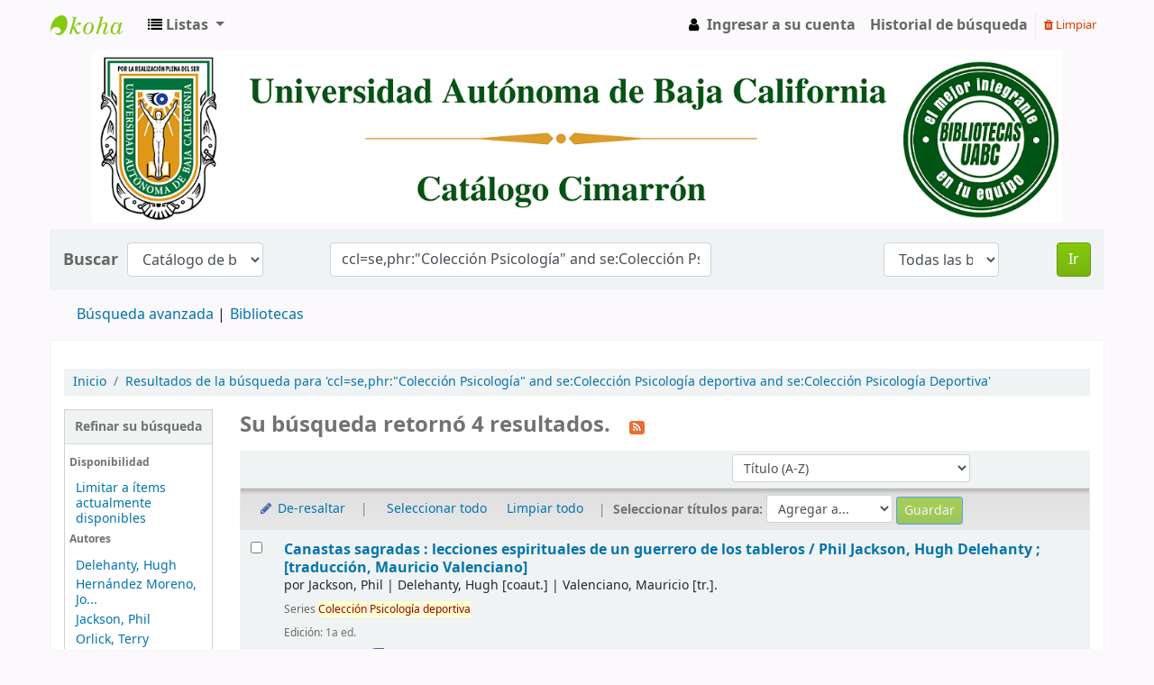

--- FILE ---
content_type: text/html; charset=UTF-8
request_url: https://catalogocimarron.uabc.mx/cgi-bin/koha/opac-search.pl?q=ccl=se%2Cphr%3A%22Colecci%C3%B3n%20Psicolog%C3%ADa%22%20and%20se%3AColecci%C3%B3n%20Psicolog%C3%ADa%20deportiva%20and%20se%3AColecci%C3%B3n%20Psicolog%C3%ADa%20Deportiva&sort_by=title_az&count=20&limit=itype:LIBRO
body_size: 11249
content:









 
 


<!DOCTYPE html>
<!-- TEMPLATE FILE: opac-results.tt -->





<html lang="es-ES" class="no-js">
<head>

<title>

 
 Results of search for 'ccl=se,phr:&quot;Colección Psicología&quot; and se:Colección Psicología deportiva and se:Colección Psicología Deportiva'
 

&rsaquo;
Koha online catalog
</title>


<meta http-equiv="Content-Type" content="text/html; charset=utf-8" />
<meta name="generator" content="Koha 21.0505003" /> <!-- leave this for stats -->
<meta name="viewport" content="width=device-width, initial-scale=1" />

<link rel="shortcut icon" href="/opac-tmpl/bootstrap/images/favicon.ico" type="image/x-icon" />

 <link rel="stylesheet" type="text/css" href="/opac-tmpl/bootstrap/lib/jquery/jquery-ui-1.12.1.min_21.0505003.css">


 
 
 


 <link rel="stylesheet" href="/opac-tmpl/bootstrap/css/opac_21.0505003.css" type="text/css">




 <link rel="stylesheet" type="text/css" media="print" href="/opac-tmpl/bootstrap/css/print_21.0505003.css">


 <style>.no-image { display: none; }

.form-control, .table_controls .dataTables_filter input {
    width: 70%;

}</style>




<script>
    var Koha = {};
    function _(s) { return s } // dummy function for gettext
</script>

 <script src="/opac-tmpl/bootstrap/es-ES/js/locale_data_21.0505003.js"></script>

<script src="/opac-tmpl/bootstrap/js/Gettext_21.0505003.js"></script>
<script src="/opac-tmpl/bootstrap/js/i18n_21.0505003.js"></script>

<script src="/opac-tmpl/bootstrap/lib/modernizr.min_21.0505003.js"></script>
<link href="/opac-tmpl/bootstrap/lib/font-awesome/css/font-awesome.min_21.0505003.css" type="text/css" rel="stylesheet">







<link href="/cgi-bin/koha/opac-search.pl?q=ccl=se%2Cphr%3A%22Colecci%C3%B3n%20Psicolog%C3%ADa%22%20and%20se%3AColecci%C3%B3n%20Psicolog%C3%ADa%20deportiva%20and%20se%3AColecci%C3%B3n%20Psicolog%C3%ADa%20Deportiva%20and%20itype%3ALIBRO&count=50&sort_by=acqdate_dsc&format=rss" rel="alternate" title=" Buscar en fuente RSS" type="application/rss+xml" />
</head>





 


 




 

<body ID="results" class="branch-default scrollto" >















<button id="scrolltocontent">Saltar al contenido principal</button>
<div id="wrapper">
 <div id="header-region" class="noprint">
 <nav class="navbar navbar-expand">
 <div id="logo">
 <a class="navbar-brand" href="/cgi-bin/koha/opac-main.pl">
  Catálogo en línea  </a>
 </div>
 
 <ul id="cart-list-nav" class="navbar-nav">
 
 <li class="divider-vertical"></li>
 
 <li class="nav-item dropdown">
 <a aria-expanded="false" aria-haspopup="true" class="nav-link dropdown-toggle" data-toggle="dropdown" href="#" id="listsmenu" role="button" title="Mostrar listas"><i class="fa fa-list fa-icon-black" aria-hidden="true"></i> <span class="listslabel">Listas</span>
 </a>
 <div aria-labelledby="listsmenu" role="menu" class="dropdown-menu">
 
 <a class="dropdown-item" href="/cgi-bin/koha/opac-shelves.pl?op=list&amp;category=2" tabindex="-1" role="menuitem"><strong>Listas públicas</strong></a>
 
 
 <a class="dropdown-item" href="/cgi-bin/koha/opac-shelves.pl?op=view&amp;shelfnumber=3096&amp;sortfield=itemcallnumber" tabindex="-1" role="menuitem">Tijuana: Revisión</a>
 
 
 
 <a class="dropdown-item" href="/cgi-bin/koha/opac-shelves.pl?op=view&amp;shelfnumber=3852&amp;sortfield=title" tabindex="-1" role="menuitem">COMPRAS TIJUANA</a>
 
 
 
 <a class="dropdown-item" href="/cgi-bin/koha/opac-shelves.pl?op=view&amp;shelfnumber=3851&amp;sortfield=title" tabindex="-1" role="menuitem">English learning</a>
 
 
 
 <a class="dropdown-item" href="/cgi-bin/koha/opac-shelves.pl?op=view&amp;shelfnumber=1313&amp;sortfield=title" tabindex="-1" role="menuitem">psi.</a>
 
 
 
 <a class="dropdown-item" href="/cgi-bin/koha/opac-shelves.pl?op=view&amp;shelfnumber=3848&amp;sortfield=title" tabindex="-1" role="menuitem">educación en medicina</a>
 
 
 
 <a class="dropdown-item" href="/cgi-bin/koha/opac-shelves.pl?op=view&amp;shelfnumber=3844&amp;sortfield=title" tabindex="-1" role="menuitem">CAPPAPF 2025/2 - EJB</a>
 
 
 
 <a class="dropdown-item" href="/cgi-bin/koha/opac-shelves.pl?op=view&amp;shelfnumber=3843&amp;sortfield=title" tabindex="-1" role="menuitem">Teoría y Metodología del Entrenamiento Deportivo</a>
 
 
 
 <a class="dropdown-item" href="/cgi-bin/koha/opac-shelves.pl?op=view&amp;shelfnumber=3840&amp;sortfield=title" tabindex="-1" role="menuitem">TMA 2025/2 DAOV (2)</a>
 
 
 
 <a class="dropdown-item" href="/cgi-bin/koha/opac-shelves.pl?op=view&amp;shelfnumber=3839&amp;sortfield=title" tabindex="-1" role="menuitem">CAPPAPM 2025/2</a>
 
 
 
 <a class="dropdown-item" href="/cgi-bin/koha/opac-shelves.pl?op=view&amp;shelfnumber=3836&amp;sortfield=title" tabindex="-1" role="menuitem">La sangre llama. Familia, parentesco, lazos familiares emocionales</a>
 
 
 
 <a class="dropdown-item listmenulink" href="/cgi-bin/koha/opac-shelves.pl?op=list&amp;category=2" tabindex="-1" role="menuitem">View all</a>
 
 
 
 <div class="dropdown-divider"></div>
 
 
 <a class="dropdown-item" href="/cgi-bin/koha/opac-shelves.pl?op=list&amp;category=1" tabindex="-1" role="menuitem"><strong>Sus listas</strong></a>
 
 <a class="dropdown-item" href="/cgi-bin/koha/opac-shelves.pl?op=add_form" tabindex="-1" role="menuitem">Ingrese para crear sus propias listas</a>
 
 
 </div> <!-- / .dropdown-menu -->
 </li> <!-- / .nav-item.dropdown -->
 
 </ul> <!-- / .navbar-nav -->

 
 
 <ul id="members" class="navbar-nav">
 <li class="nav-item dropdown">
 
 
 
 <a href="/cgi-bin/koha/opac-user.pl" class="nav-link login-link loginModal-trigger"><i class="fa fa-user fa-icon-black fa-fw" aria-hidden="true"></i> <span class="userlabel">Ingresar a su cuenta</span></a>
 
 
 

 
 </li>
 
 
 <li class="nav-item search_history">
 <a class="nav-link login-link" href="/cgi-bin/koha/opac-search-history.pl" title="Ver su historial de búsqueda">Historial de búsqueda</a>
 </li>
 <li class="divider-vertical"></li>
 <li class="nav-item">
 <a class="nav-link logout clearsh" href="/cgi-bin/koha/opac-search-history.pl?action=delete" title="Eliminar historial de búsqueda"><i class="fa fa-trash" aria-hidden="true"></i> Limpiar</a>
 </li>
 
 
 </ul>
 
 </nav> <!-- /navbar -->

 
 <div class="container-fluid">
 <div class="row">
 <div class="col">
 
 
 <div id="opacheader">
 
 <div class="opacheader_es-ES_item">
 
 <div class="opacheader_es-ES_body"><center><img src="https://catalogocimarron.uabc.mx/opac-tmpl/bootstrap/images/logo.opac.png" style="max-width: 100%;" width="1076" height="191" /></center></div>
 </div>
 
 </div>
 

 </div>
 </div>
 </div>
 

 </div> <!-- / header-region -->

 
 <div class="container-fluid">
 
 <div class="row">
 <div class="col">
 <div id="opac-main-search" class="mastheadsearch">
 
 <form name="searchform" method="get" action="/cgi-bin/koha/opac-search.pl" id="searchform">
 <div class="form-row align-items-center">
 <div class="col-sm-auto order-1 order-sm-1">
 <label for="masthead_search"> Buscar  </label>
 </div>
 <div class="col-sm-auto order-2 order-sm-2">
 <select name="idx" id="masthead_search" class="form-control">
 
 <option value="">Catálogo de biblioteca</option>
 
 
 <option value="ti">Título</option>
 
 
 <option value="au">Autor</option>
 
 
 <option value="su">Tema</option>
 
 
 <option value="nb">ISBN</option>
 
 
 <option value="ns">ISSN</option>
 
 
 <option value="se">Series</option>
 
 
 
 <option value="callnum">Signatura</option>
 
 
 </select>
 </div> <!-- /.col-sm-auto -->

 <div class="col order-4 order-sm-3">
 
 <input class="transl1 form-control" id="translControl1" name="q" title="Escriba el término de búsqueda" type="text" value="ccl=se,phr:&quot;Colección Psicología&quot; and se:Colección Psicología deportiva and se:Colección Psicología Deportiva" /><span id="translControl"></span>
 
 </div> <!-- /.col -->

 
 <div class="col-sm col-md-3 col-lg-2 order-3 order-sm-4">
 <select name="branch_group_limit" id="select_library" class="form-control">
 <option value="">Todas las bibliotecas</option>

 

 
 
 <option value="branch:ENSENADA">Biblioteca Central Ensenada</option>
 
 
 
 <option value="branch:MEXICALI">Biblioteca Central Mexicali</option>
 
 
 
 <option value="branch:TIJUANA">Biblioteca Central Tijuana</option>
 
 
 
 <option value="branch:ELIBRARY">Biblioteca Electrónica</option>
 
 
 
 <option value="branch:CICMUSEO">Centro de Documentación y Archivos Digitales de IIC-Museo</option>
 
 
 
 <option value="branch:CUES">Centro Universitario de Estudios de la Salud</option>
 
 
 
 <option value="branch:CSALUDMXL">Ciencias de la Salud Mexicali</option>
 
 
 
 <option value="branch:CDMORELOS">Ciudad Morelos</option>
 
 
 
 <option value="branch:ARTES">Facultad de Artes Mexicali</option>
 
 
 
 <option value="branch:CONTABILID">Facultad de Ciencias Administrativas</option>
 
 
 
 <option value="branch:GVICTORIA">Facultad de Ciencias Administrativas, Sociales e Ingeniería (Guadalupe Victoria)</option>
 
 
 
 <option value="branch:HUMANAS">Facultad de Ciencias Humanas</option>
 
 
 
 <option value="branch:POLITICAS">Facultad de Ciencias Sociales y Políticas</option>
 
 
 
 <option value="branch:DERECHO">Facultad de Derecho Mexicali</option>
 
 
 
 <option value="branch:ENFERMERIA">Facultad de Enfermería</option>
 
 
 
 <option value="branch:IDIOMAS">Facultad de Idiomas Mexicali</option>
 
 
 
 <option value="branch:MEDICINA">Facultad de Medicina y Nutrición</option>
 
 
 
 <option value="branch:ODONTOLOGI">Facultad de Odontología</option>
 
 
 
 <option value="branch:PEDAGOGIA">Facultad de Pedagogía e Innovación Educativa</option>
 
 
 
 <option value="branch:AGRICOLAS">Instituto de Ciencias Agrícolas</option>
 
 
 
 <option value="branch:IIDE">Instituto de Investigación y Desarrollo Educativo</option>
 
 
 
 <option value="branch:VETERINARI">Instituto de Investigaciones en Ciencias Veterinarias</option>
 
 
 
 <option value="branch:HISTORICAS">Instituto de Investigaciones Históricas</option>
 
 
 
 <option value="branch:SOCIALES">Instituto de Investigaciones Sociales</option>
 
 
 
 <option value="branch:SANFELIPE">San Felipe</option>
 
 
 
 <option value="branch:SANQUINTIN">San Quintín</option>
 
 
 
 <option value="branch:TECATE">Tecate </option>
 
 
 
 <option value="branch:ROSARITO">Unidad Universitaria Rosarito</option>
 
 
 
 <option value="branch:VPALMAS">Valle de las Palmas</option>
 
 
 
 <option value="branch:VALLEDORAD">Valle Dorado</option>
 
 

 
 </select> <!-- /#select_library -->
 </div> <!-- /.col-sm-auto -->
 <div class="col-sm-auto order-5">
 <button type="submit" id="searchsubmit" class="btn btn-primary">Ir</button>
 </div>
 
 </div> <!-- /.form-row -->
 <input type="hidden" name="weight_search" value="1">
 </form>
 
 </div><!-- /#opac-main-search -->
 </div> <!-- /.col -->
 </div> <!-- /.row -->
 

 <div class="row">
 <ul class="nav" id="moresearches">
 <li class="nav-item">
 <a href="/cgi-bin/koha/opac-search.pl">Búsqueda avanzada</a>
 </li>
 
 
 
 
 
 
 
 
 
 
 
 <li class="nav-item">
 <a id="library_page" href="/cgi-bin/koha/opac-library.pl">
  Bibliotecas  </a>
 </li>
 
 </ul> <!-- /.nav#moresearches -->
 </div> <!-- /.row -->
 </div> <!-- /.container-fluid -->
 

 <!-- Login form hidden by default, used for modal window -->
 <div id="loginModal" class="modal" tabindex="-1" role="dialog" aria-labelledby="modalLoginLabel" aria-hidden="true">
 <div class="modal-dialog">
 <div class="modal-content">
 <div class="modal-header">
 <h2 class="modal-title" id="modalLoginLabel">Ingresar a su cuenta</h2>
 <button aria-label="Cerrar" class="closebtn" data-dismiss="modal" type="button">
 <span aria-hidden="true">&times;</span>
 </button>
 </div>
 <form action="/cgi-bin/koha/opac-user.pl" method="post" name="auth" id="modalAuth">
 <input type="hidden" name="has-search-query" id="has-search-query" value="" />
 <div class="modal-body">
 
 
 <input type="hidden" name="koha_login_context" value="opac" />
 <fieldset class="brief">
 <label for="muserid">Correo Electronico:</label><input type="text" id="muserid" name="userid" />@uabc.edu.mx 
 <label for="mpassword">Contraseña:</label><input type="password" id="mpassword" name="password" />
 
 <div id="nologininstructions-modal" class="nologininstructions">
 
 
 <div id="OpacLoginInstructions">
 
 <div class="OpacLoginInstructions_es-ES_item">
 
 <div class="OpacLoginInstructions_es-ES_body"><br><p align="justify">Para acceder a los servicios en linea de mi "Mi cuenta" a través del Catálogo Cimarrón, deberás contar con una cuenta de correo institucional UABC, así mismo deberás ser alumno vigente de un programa de licenciatura, posgrado o ex-alumno con credencial vigente de egresado.</p>
<a href="https://llave.uabc.edu.mx/recover/recoverusername">¿Olvidaste tu usuario?</a><br>
<a href="https://llave.uabc.edu.mx/recover/recoverpassword">¿Olvidaste tu contraseña?</a><br>
<a href="https://llave.uabc.edu.mx/help/form">¿Necesitas ayuda sobre el correo UABC?</a></div>
 </div>
 
 </div>
 

 </div>
 
 
 
 </fieldset>
 
 </div>
 
 <div class="modal-footer">
 <input class="btn btn-primary" type="submit" value="Ingresar" />
 </div>
 
 </form> <!-- /#auth -->
 </div> <!-- /.modal-content -->
 </div> <!-- /.modal-dialog -->
 </div> <!-- /#modalAuth -->


 <div class="main">
 <nav aria-label="miga">
 <ul class="breadcrumb">
 <li class="breadcrumb-item">
 <a href="/cgi-bin/koha/opac-main.pl">Inicio</a>
 </li>
 
 
 <li class="breadcrumb-item active" aria-current="page">
 
 <a href="#" title="Ha buscado  para 'se,phr:&quot;Colección Psicología&quot; and se:Colección Psicología deportiva and se:Colección Psicología Deportiva'">Resultados de la búsqueda para 'ccl=se,phr:&quot;Colección Psicología&quot; and se:Colección Psicología deportiva and se:Colección Psicología Deportiva'</a>
 
 </li>
 
 </ul>
 </nav>

 

 <div class="container-fluid">
 <div class="row">
 
 <div class="col-lg-2">
 <div id="facetcontainer">
 <!-- FACETS START -->
 



 <div id="search-facets">
 <h2><a href="#" class="menu-collapse-toggle">Refinar su búsqueda</a></h2>
 <ul class="menu-collapse">
 <li id="availability_facet"><h3 id="facet-availability">Disponibilidad</h3>
 <ul>
 <li>
 
 <a href="/cgi-bin/koha/opac-search.pl?q=ccl=se%2Cphr%3A%22Colecci%C3%B3n%20Psicolog%C3%ADa%22%20and%20se%3AColecci%C3%B3n%20Psicolog%C3%ADa%20deportiva%20and%20se%3AColecci%C3%B3n%20Psicolog%C3%ADa%20Deportiva%20and%20itype%3ALIBRO&amp;sort_by=title_az&amp;limit=available">Limitar a ítems actualmente disponibles</a>
 
 </li>
 </ul>
 
 </li>

 
 
 <li id="au_id">
 <h3 id="facet-authors">Autores</h3>
 
 
 
 
 
 
 
 
 
 
 
 
 <ul>
 
 
 
 
 
 
 
 
 
 
 
 <li>
 
 
 
 <span class="facet-label"><a href="/cgi-bin/koha/opac-search.pl?q=ccl=se%2Cphr%3A%22Colecci%C3%B3n%20Psicolog%C3%ADa%22%20and%20se%3AColecci%C3%B3n%20Psicolog%C3%ADa%20deportiva%20and%20se%3AColecci%C3%B3n%20Psicolog%C3%ADa%20Deportiva%20and%20itype%3ALIBRO&amp;sort_by=title_az&amp;count=20&limit=au:Delehanty,%20Hugh" title="Delehanty, Hugh">Delehanty, Hugh</a></span>
 
 
 </li>
 
 
 
 
 <li>
 
 
 
 <span class="facet-label"><a href="/cgi-bin/koha/opac-search.pl?q=ccl=se%2Cphr%3A%22Colecci%C3%B3n%20Psicolog%C3%ADa%22%20and%20se%3AColecci%C3%B3n%20Psicolog%C3%ADa%20deportiva%20and%20se%3AColecci%C3%B3n%20Psicolog%C3%ADa%20Deportiva%20and%20itype%3ALIBRO&amp;sort_by=title_az&amp;count=20&limit=au:Hern%C3%A1ndez%20Moreno,%20Jos%C3%A9" title="Hernández Moreno, José">Hernández Moreno, Jo...</a></span>
 
 
 </li>
 
 
 
 
 <li>
 
 
 
 <span class="facet-label"><a href="/cgi-bin/koha/opac-search.pl?q=ccl=se%2Cphr%3A%22Colecci%C3%B3n%20Psicolog%C3%ADa%22%20and%20se%3AColecci%C3%B3n%20Psicolog%C3%ADa%20deportiva%20and%20se%3AColecci%C3%B3n%20Psicolog%C3%ADa%20Deportiva%20and%20itype%3ALIBRO&amp;sort_by=title_az&amp;count=20&limit=au:Jackson,%20Phil" title="Jackson, Phil">Jackson, Phil</a></span>
 
 
 </li>
 
 
 
 
 <li>
 
 
 
 <span class="facet-label"><a href="/cgi-bin/koha/opac-search.pl?q=ccl=se%2Cphr%3A%22Colecci%C3%B3n%20Psicolog%C3%ADa%22%20and%20se%3AColecci%C3%B3n%20Psicolog%C3%ADa%20deportiva%20and%20se%3AColecci%C3%B3n%20Psicolog%C3%ADa%20Deportiva%20and%20itype%3ALIBRO&amp;sort_by=title_az&amp;count=20&limit=au:Orlick,%20Terry" title="Orlick, Terry">Orlick, Terry</a></span>
 
 
 </li>
 
 
 
 
 <li>
 
 
 
 <span class="facet-label"><a href="/cgi-bin/koha/opac-search.pl?q=ccl=se%2Cphr%3A%22Colecci%C3%B3n%20Psicolog%C3%ADa%22%20and%20se%3AColecci%C3%B3n%20Psicolog%C3%ADa%20deportiva%20and%20se%3AColecci%C3%B3n%20Psicolog%C3%ADa%20Deportiva%20and%20itype%3ALIBRO&amp;sort_by=title_az&amp;count=20&limit=au:Rodr%C3%ADguez%20Ribas,%20Juan%20Pedro" title="Rodríguez Ribas, Juan Pedro">Rodríguez Ribas, Jua...</a></span>
 
 
 </li>
 
 
 
 
 <li class="collapsible-facet" style="display:none">
 
 
 
 <span class="facet-label"><a href="/cgi-bin/koha/opac-search.pl?q=ccl=se%2Cphr%3A%22Colecci%C3%B3n%20Psicolog%C3%ADa%22%20and%20se%3AColecci%C3%B3n%20Psicolog%C3%ADa%20deportiva%20and%20se%3AColecci%C3%B3n%20Psicolog%C3%ADa%20Deportiva%20and%20itype%3ALIBRO&amp;sort_by=title_az&amp;count=20&limit=au:Valenciano,%20Mauricio" title="Valenciano, Mauricio">Valenciano, Mauricio</a></span>
 
 
 </li>
 
 
 <li class="moretoggle">
 <a href="#"><strong>Mostrar más</strong></a>
 </li>
 <li class="moretoggle" style="display:none">
 <a href="#"><strong>Mostrar menos</strong></a>
 </li>
 
 </ul>
 </li>
 
 
 
 <li id="ccode_id">
 
 
 
 
 
 
 <h3 id="facet-collections">Colecciones</h3>
 
 
 
 
 
 
 <ul>
 
 
 
 
 
 
 
 
 
 
 
 <li>
 
 
 
 <span class="facet-label"><a href="/cgi-bin/koha/opac-search.pl?q=ccl=se%2Cphr%3A%22Colecci%C3%B3n%20Psicolog%C3%ADa%22%20and%20se%3AColecci%C3%B3n%20Psicolog%C3%ADa%20deportiva%20and%20se%3AColecci%C3%B3n%20Psicolog%C3%ADa%20Deportiva%20and%20itype%3ALIBRO&amp;sort_by=title_az&amp;count=20&limit=ccode:AC_GENERAL" title="AC_GENERAL">Acervo General</a></span>
 
 
 </li>
 
 
 </ul>
 </li>
 
 
 
 <li id="holdingbranch_id">
 
 
 
 
 
 
 
 
 
 
 <h3 id="facet-holding-libraries">Bibliotecas depositarias</h3>
 
 
 <ul>
 
 
 
 
 
 
 
 
 
 
 
 <li>
 
 
 
 <span class="facet-label"><a href="/cgi-bin/koha/opac-search.pl?q=ccl=se%2Cphr%3A%22Colecci%C3%B3n%20Psicolog%C3%ADa%22%20and%20se%3AColecci%C3%B3n%20Psicolog%C3%ADa%20deportiva%20and%20se%3AColecci%C3%B3n%20Psicolog%C3%ADa%20Deportiva%20and%20itype%3ALIBRO&amp;sort_by=title_az&amp;count=20&limit=holdingbranch:MEXICALI" title="MEXICALI">Biblioteca Central Mexicali</a></span>
 
 
 </li>
 
 
 
 
 <li>
 
 
 
 <span class="facet-label"><a href="/cgi-bin/koha/opac-search.pl?q=ccl=se%2Cphr%3A%22Colecci%C3%B3n%20Psicolog%C3%ADa%22%20and%20se%3AColecci%C3%B3n%20Psicolog%C3%ADa%20deportiva%20and%20se%3AColecci%C3%B3n%20Psicolog%C3%ADa%20Deportiva%20and%20itype%3ALIBRO&amp;sort_by=title_az&amp;count=20&limit=holdingbranch:TIJUANA" title="TIJUANA">Biblioteca Central Tijuana</a></span>
 
 
 </li>
 
 
 
 
 <li>
 
 
 
 <span class="facet-label"><a href="/cgi-bin/koha/opac-search.pl?q=ccl=se%2Cphr%3A%22Colecci%C3%B3n%20Psicolog%C3%ADa%22%20and%20se%3AColecci%C3%B3n%20Psicolog%C3%ADa%20deportiva%20and%20se%3AColecci%C3%B3n%20Psicolog%C3%ADa%20Deportiva%20and%20itype%3ALIBRO&amp;sort_by=title_az&amp;count=20&limit=holdingbranch:VALLEDORAD" title="VALLEDORAD">Valle Dorado</a></span>
 
 
 </li>
 
 
 </ul>
 </li>
 
 
 
 <li id="itype_id">
 
 
 
 
 
 <h3 id="facet-itemtypes">Tipos de ítem</h3>
 
 
 
 
 
 
 
 <ul>
 
 
 
 
 
 
 
 
 
 
 
 <li>
 
 
 
 <span class="facet-label"><a href="/cgi-bin/koha/opac-search.pl?q=ccl=se%2Cphr%3A%22Colecci%C3%B3n%20Psicolog%C3%ADa%22%20and%20se%3AColecci%C3%B3n%20Psicolog%C3%ADa%20deportiva%20and%20se%3AColecci%C3%B3n%20Psicolog%C3%ADa%20Deportiva%20and%20itype%3ALIBRO&amp;sort_by=title_az&amp;count=20&limit=itype:LIBRO" title="LIBRO">Libro</a></span>
 
 
 </li>
 
 
 </ul>
 </li>
 
 
 
 <li id="location_id">
 
 
 
 
 
 
 
 
 
 
 
 
 <h3 id="facet-locations">Ubicaciones</h3>
 <ul>
 
 
 
 
 
 
 
 
 
 
 
 <li>
 
 
 
 <span class="facet-label"><a href="/cgi-bin/koha/opac-search.pl?q=ccl=se%2Cphr%3A%22Colecci%C3%B3n%20Psicolog%C3%ADa%22%20and%20se%3AColecci%C3%B3n%20Psicolog%C3%ADa%20deportiva%20and%20se%3AColecci%C3%B3n%20Psicolog%C3%ADa%20Deportiva%20and%20itype%3ALIBRO&amp;sort_by=title_az&amp;count=20&limit=location:DISCARD" title="DISCARD">DESCARTE</a></span>
 
 
 </li>
 
 
 </ul>
 </li>
 
 
 
 <li id="se_id">
 
 
 
 
 <h3 id="facet-series">Series</h3>
 
 
 
 
 
 
 
 
 <ul>
 
 
 
 
 
 
 
 
 
 
 
 <li>
 
 
 
 <span class="facet-label"><a href="/cgi-bin/koha/opac-search.pl?q=ccl=se%2Cphr%3A%22Colecci%C3%B3n%20Psicolog%C3%ADa%22%20and%20se%3AColecci%C3%B3n%20Psicolog%C3%ADa%20deportiva%20and%20se%3AColecci%C3%B3n%20Psicolog%C3%ADa%20Deportiva%20and%20itype%3ALIBRO&amp;sort_by=title_az&amp;count=20&limit=se:Colecci%C3%B3n%20Psicolog%C3%ADa%20deportiva" title="Colección Psicología deportiva">Colección Psicología...</a></span>
 
 
 </li>
 
 
 
 
 <li>
 
 
 
 <span class="facet-label"><a href="/cgi-bin/koha/opac-search.pl?q=ccl=se%2Cphr%3A%22Colecci%C3%B3n%20Psicolog%C3%ADa%22%20and%20se%3AColecci%C3%B3n%20Psicolog%C3%ADa%20deportiva%20and%20se%3AColecci%C3%B3n%20Psicolog%C3%ADa%20Deportiva%20and%20itype%3ALIBRO&amp;sort_by=title_az&amp;count=20&limit=se:Colecci%C3%B3n%20Psicolog%C3%ADa%20Deportiva" title="Colección Psicología Deportiva">Colección Psicología...</a></span>
 
 
 </li>
 
 
 </ul>
 </li>
 
 
 
 <li id="su-to_id">
 
 
 <h3 id="facet-topics">Tópicos</h3>
 
 
 
 
 
 
 
 
 
 
 <ul>
 
 
 
 
 
 
 
 
 
 
 
 <li>
 
 
 
 <span class="facet-label"><a href="/cgi-bin/koha/opac-search.pl?q=ccl=se%2Cphr%3A%22Colecci%C3%B3n%20Psicolog%C3%ADa%22%20and%20se%3AColecci%C3%B3n%20Psicolog%C3%ADa%20deportiva%20and%20se%3AColecci%C3%B3n%20Psicolog%C3%ADa%20Deportiva%20and%20itype%3ALIBRO&amp;sort_by=title_az&amp;count=20&limit=su-to:Aprendizaje%20perceptivo-motor" title="Aprendizaje perceptivo-motor">Aprendizaje percepti...</a></span>
 
 
 </li>
 
 
 
 
 <li>
 
 
 
 <span class="facet-label"><a href="/cgi-bin/koha/opac-search.pl?q=ccl=se%2Cphr%3A%22Colecci%C3%B3n%20Psicolog%C3%ADa%22%20and%20se%3AColecci%C3%B3n%20Psicolog%C3%ADa%20deportiva%20and%20se%3AColecci%C3%B3n%20Psicolog%C3%ADa%20Deportiva%20and%20itype%3ALIBRO&amp;sort_by=title_az&amp;count=20&limit=su-to:Baloncesto" title="Baloncesto">Baloncesto</a></span>
 
 
 </li>
 
 
 
 
 <li>
 
 
 
 <span class="facet-label"><a href="/cgi-bin/koha/opac-search.pl?q=ccl=se%2Cphr%3A%22Colecci%C3%B3n%20Psicolog%C3%ADa%22%20and%20se%3AColecci%C3%B3n%20Psicolog%C3%ADa%20deportiva%20and%20se%3AColecci%C3%B3n%20Psicolog%C3%ADa%20Deportiva%20and%20itype%3ALIBRO&amp;sort_by=title_az&amp;count=20&limit=su-to:Educaci%C3%B3n%20f%C3%ADsica" title="Educación física">Educación física</a></span>
 
 
 </li>
 
 
 
 
 <li>
 
 
 
 <span class="facet-label"><a href="/cgi-bin/koha/opac-search.pl?q=ccl=se%2Cphr%3A%22Colecci%C3%B3n%20Psicolog%C3%ADa%22%20and%20se%3AColecci%C3%B3n%20Psicolog%C3%ADa%20deportiva%20and%20se%3AColecci%C3%B3n%20Psicolog%C3%ADa%20Deportiva%20and%20itype%3ALIBRO&amp;sort_by=title_az&amp;count=20&limit=su-to:Psicolog%C3%ADa%20deportiva" title="Psicología deportiva">Psicología deportiva</a></span>
 
 
 </li>
 
 
 
 
 <li>
 
 
 
 <span class="facet-label"><a href="/cgi-bin/koha/opac-search.pl?q=ccl=se%2Cphr%3A%22Colecci%C3%B3n%20Psicolog%C3%ADa%22%20and%20se%3AColecci%C3%B3n%20Psicolog%C3%ADa%20deportiva%20and%20se%3AColecci%C3%B3n%20Psicolog%C3%ADa%20Deportiva%20and%20itype%3ALIBRO&amp;sort_by=title_az&amp;count=20&limit=su-to:Psicolog%C3%ADa%20mental" title="Psicología mental">Psicología mental</a></span>
 
 
 </li>
 
 
 </ul>
 </li>
 
 
 </ul>
 </div> <!-- / #search-facets -->

 


 <!-- FACETS END -->
 </div>
 </div>
 

 
 
 <div class="col-lg-10 order-first order-md-first order-lg-2 maincontent">
 
 

 
 
 <h1 id="numresults">
 Su búsqueda retornó 4 resultados. <a aria-label="Suscribirse a esta búsqueda" class="btn btn-link rsssearchlink noprint" href="/cgi-bin/koha/opac-search.pl?q=ccl=se%2Cphr%3A%22Colecci%C3%B3n%20Psicolog%C3%ADa%22%20and%20se%3AColecci%C3%B3n%20Psicolog%C3%ADa%20deportiva%20and%20se%3AColecci%C3%B3n%20Psicolog%C3%ADa%20Deportiva%20and%20itype%3ALIBRO&format=rss">
 <i aria-hidden="true" class="fa fa-rss rsssearchicon" title="Suscribirse a esta búsqueda"></i>
 </a>
 </h1>
 
 
 

 <div id="userresults">
  
 
 
 
 

 <!-- Search Results Table -->
 

 <div class="searchresults">
 <form action="/cgi-bin/koha/opac-search.pl" method="get" name="bookbag_form" id="bookbag_form">
 <legend class="sr-only">Ordenar</legend>
 
 
 <input type="hidden" name="q" value="ccl=se,phr:&quot;Colección Psicología&quot; and se:Colección Psicología deportiva and se:Colección Psicología Deportiva and itype:LIBRO"/>
 
 
 

 <div id="floating">
 <div id="toolbar" class="toolbar row align-items-center">
 <div id="top-pages" class="col">
 


 </div>
 
 <div class="sort_by col-sm-auto">
 <label for="sort_by" class="sr-only">Ordenar por:</label>
 <select id="sort_by" class="resort form-control form-control-sm" name="sort_by">
 <option value="relevance">Relevancia</option>
<optgroup label="Popularidad">
 
 <option value="popularity_dsc">Popularidad (mayor a menor)</option>
 
 
 <option value="popularity_asc">Popularidad (menor a mayor)</option>
 
</optgroup>
<optgroup label="Autor">
 
 <option value="author_az">Autor (A-Z)</option>
 
 
 <option value="author_za">Autor (Z-A)</option>
 
</optgroup>
<optgroup label="Signatura">
 
 <option value="call_number_asc">Signatura topográfica (0-9 a A-Z)</option>
 
 
 <option value="call_number_dsc">Signatura topográfica (Z-A a 9-0)</option>
 
</optgroup>
<optgroup label="Fechas">
 
 <option value="pubdate_dsc">Publicación/Fecha de Copyright: Nuevos a viejos</option>
 
 
 <option value="pubdate_asc">Publicación/Fecha de Copyright: Viejos a nuevos</option>
 
 
 <option value="acqdate_dsc">Fecha de adquisición: Nuevos a viejos</option>
 
 
 <option value="acqdate_asc">Fecha de adquisición: Viejos a nuevos</option>
 
</optgroup>
<optgroup label="Título">
 
 <option value="title_az" selected="selected">Título (A-Z)</option>
 
 
 <option value="title_za">Título (Z-A)</option>
 
</optgroup>

 </select>

 
 </div> <!-- /.sort_by -->
 <div id="sortsubmit" class="sort_by col-auto">
 <input class="btn btn-primary btn-sm clearfix" type="submit" value="Ir" />
 </div> <!-- /.sort_by -->
 
 </div> <!-- / #toolbar -->

 <div class="selections-toolbar toolbar noprint">
 
 <div class="highlight_controls noprint">
 <a href="#" class="btn btn-link btn-sm highlight_toggle" id="highlight_toggle_off"><i class="fa fa-fw fa-pencil" aria-hidden="true"></i> De-resaltar</a>
 <a href="#" class="btn btn-link btn-sm highlight_toggle" id="highlight_toggle_on"><i class="fa fa-fw fa-pencil" aria-hidden="true"></i> Resaltar</a>
 </div>
 

 <div class="check_control">
 <!-- checkall, clearall are now needed for placehold -->
 <span class="clearall">
 <a id="CheckAll" class="btn btn-link btn-sm" href="#">Seleccionar todo</a>
 </span>
 <span class="checkall">
 <a id="CheckNone" class="btn btn-link btn-sm" href="#">Limpiar todo</a>
 </span>
 </div>

 <div class="links">
 
 <span class="selections">Select titles to:</span>
 
 
 <span class="addto">
 <select class="disabled form-control form-control-sm" name="addto" id="addto">
 <option>Agregar a...</option>
 
 
 
 
 <optgroup label="Listas públicas:">
 
 
 
 <option id="s3096" value="addtolist">Tijuana: Revisión</option>
 
 
 
 
 
 <option id="s3852" value="addtolist">COMPRAS TIJUANA</option>
 
 
 
 
 
 <option id="s1313" value="addtolist">psi.</option>
 
 
 
 
 
 <option id="s1243" value="addtolist">Biología</option>
 
 
 
 
 
 <option id="s1923" value="addtolist">estatica</option>
 
 
 
 
 
 <option id="s88" value="addtolist">Cálculo</option>
 
 
 
 
 
 <option id="s1402" value="addtolist">Libros conmovedores</option>
 
 
 
 
 
 <option id="s3659" value="addtolist">Novelas</option>
 
 
 
 
 
 <option id="s3773" value="addtolist">Expo fotografía Reynaldo Rivera pt.2</option>
 
 
 
 
 
 <option id="s1945" value="addtolist">gastronomía</option>
 
 
 </optgroup>
 
 
 <option value="morelists">[ More lists ]</option>
 
 <option value="newlist">[ Nueva lista ]</option>
 
 </select>
 <input class="btn btn-sm btn-primary" type="submit" value="Guardar" />
 </span>
 

 

 
 </div> <!-- / .links -->
 
 </div> <!-- / .selections-toolbar -->
 </div> <!-- /#floating -->

 <!-- TABLE RESULTS START -->
 <table class="table table-striped">
 <caption class="sr-only">Resultados</caption>

 <!-- Actual Search Results -->
 
 <tr>
 
 
 
 
 <td class="selectcol">
 
 
 <input aria-label="Seleccionar resultado de búsqueda: Canastas sagradas :" class="cb" id="bib115813" name="biblionumber" type="checkbox" value="115813" /> <label for="bib115813"></label>
 
 
 </td>

 
 <td class="numcol hidden">
 
 </td>

 

 
 <td class="bibliocol">
 <div class="coverimages itemtype_LIBRO">
 <a class="p1" href="/cgi-bin/koha/opac-detail.pl?biblionumber=115813">
 
 
 
 
 <span title="Canastas sagradas :" class="115813" id="local-thumbnail1"></span>
 

 
 

 

 
 
 <span title="Canastas sagradas :" class="8480196343" id="gbs-thumbnail1"></span>
 
 

 

 

 
 </a>

 

 

 </div>
 
 <!-- COinS / Openurl -->
 <span class="Z3988" title="ctx_ver=Z39.88-2004&amp;amp;rft_val_fmt=info%3Aofi%2Ffmt%3Akev%3Amtx%3Abook&amp;amp;rft.genre=book&amp;amp;rft.btitle=Canastas%20sagradas%20%3A%20lecciones%20espirituales%20de%20un%20guerrero%20de%20los%20tableros%20%2F&amp;amp;rft.isbn=8480196343&amp;amp;rft.au=Jackson%2C%20Phil.&amp;amp;rft.au=Delehanty%2C%20Hugh.&amp;amp;rft.pub=Paidotribo%2C&amp;amp;rft.date=2002"></span>
 
 <div id="title_summary_115813" class="title_summary">
 
 

<a href="/cgi-bin/koha/opac-detail.pl?biblionumber=115813" class="title">Canastas sagradas : lecciones espirituales de un guerrero de los tableros / <span class="title_resp_stmt">Phil Jackson, Hugh Delehanty ; [traducción, Mauricio Valenciano] </span></a><p><span class="byAuthor">por </span><span class="author">Jackson, Phil<span class="separator"> | </span>Delehanty, Hugh<span class="relatorcode"> [coaut.]</span><span class="separator"> | </span>Valenciano, Mauricio<span class="relatorcode"> [tr.]</span>.</span></p><span class="results_summary series"><span class="label">Series </span><a href="/cgi-bin/koha/opac-search.pl?q=se,phr:%22Colecci%C3%B3n%20Psicolog%C3%ADa%20deportiva.%22">Colección Psicología deportiva</a></span><span class="results_summary edition"><span class="label">Edición: </span>1a ed.</span><span class="results_summary type"><span class="results_material_type"><span class="label">Tipo de material: </span><img alt="Texto" class="materialtype mt_icon_BK" src="/opac-tmpl/lib/famfamfam/BK.png"> Texto</span><span class="results_contents_literary"><span class="label">; Forma literaria: </span>
 No es ficción </span><span class="results_audience"><span class="label">; Audiencia: </span>
 Especializado; </span> </span><span class="results_summary languages"><span class="language"><span class="label">Idioma: </span><span class="código_de_idioma-spa">Español</span><span class="separator"> </span></span><span class="language"><span class="label">Lenguaje original: </span><span class="código_de_idioma-eng">Inglés</span><span class="separator"> </span></span></span><span class="results_summary publisher"><span class="label">Detalles de publicación: </span><span class="publisher_place" property="location">Barcelona, España :</span> <span property="name" class="publisher_name">Paidotribo,</span> <span property="datePublished" class="publisher_date">2002</span></span><span class="results_summary availability"><span class="label">Disponibilidad: </span><span class="available reallyavailable"><span class="AvailabilityLabel"><strong>Ítems disponibles para préstamo: </strong></span><span class="ItemSummary"><span class="ItemBranch">Biblioteca Central Mexicali</span> (3) <span class="CallNumberAndLabel"><span class="LabelCallNumber">Signatura topográfica: </span><span class="CallNumber">GV884 J3218 2002, ..</span></span>, </span><span class="ItemSummary"><span class="ItemBranch">Valle Dorado</span> (1) <span class="CallNumberAndLabel"><span class="LabelCallNumber">Signatura topográfica: </span><span class="CallNumber">GV 885.13 J3218 2002</span></span>, </span><span class="ItemSummary"><span class="ItemBranch">Biblioteca Central Tijuana</span> (2) <span class="CallNumberAndLabel"><span class="LabelCallNumber">Signatura topográfica: </span><span class="CallNumber">GV884 J3218 2005, ..</span></span>. </span></span></span>



 

 

 

 

 

 

 



 
 <div class="results_summary ratings">
 
 
 <div class="br-wrapper br-theme-fontawesome-stars">
 <div class="br-widget br-readonly">
 
 
 <a href="#"></a>
 
 
 
 <a href="#"></a>
 
 
 
 <a href="#"></a>
 
 
 
 <a href="#"></a>
 
 
 
 <a href="#"></a>
 
 
 </div>
 </div>

 
 <br />
 
 </div> <!-- / .results_summary -->
 

 <div class="actions-menu noprint">
 

 
 
 

 

 

 
</div>


 </div>

 </td>
 </tr>
 
 <tr>
 
 
 
 
 <td class="selectcol">
 
 
 <input aria-label="Seleccionar resultado de búsqueda: Entrenamiento mental :" class="cb" id="bib136872" name="biblionumber" type="checkbox" value="136872" /> <label for="bib136872"></label>
 
 
 </td>

 
 <td class="numcol hidden">
 
 </td>

 

 
 <td class="bibliocol">
 <div class="coverimages itemtype_LIBRO">
 <a class="p1" href="/cgi-bin/koha/opac-detail.pl?biblionumber=136872">
 
 
 
 
 <span title="Entrenamiento mental :" class="136872" id="local-thumbnail2"></span>
 

 
 

 

 
 
 <span title="Entrenamiento mental :" class="8480197056" id="gbs-thumbnail2"></span>
 
 

 

 

 
 </a>

 

 

 </div>
 
 <!-- COinS / Openurl -->
 <span class="Z3988" title="ctx_ver=Z39.88-2004&amp;amp;rft_val_fmt=info%3Aofi%2Ffmt%3Akev%3Amtx%3Abook&amp;amp;rft.genre=book&amp;amp;rft.btitle=Entrenamiento%20mental%20%3A%20c%C3%B3mo%20vencer%20en%20el%20deporte%20y%20en%20la%20vida%20%2F&amp;amp;rft.isbn=8480197056&amp;amp;rft.au=Orlick%2C%20Terry.&amp;amp;rft.pub=Paidotribo%2C&amp;amp;rft.date=2003."></span>
 
 <div id="title_summary_136872" class="title_summary">
 
 

<a href="/cgi-bin/koha/opac-detail.pl?biblionumber=136872" class="title">Entrenamiento mental : cómo vencer en el deporte y en la vida / <span class="title_resp_stmt">Terry Orlick. </span></a><p><span class="byAuthor">por </span><span class="author">Orlick, Terry.</span></p><span class="results_summary series"><span class="label">Series </span><a href="/cgi-bin/koha/opac-search.pl?q=se,phr:%22Colecci%C3%B3n%20Psicolog%C3%ADa%20deportiva.%22">Colección Psicología deportiva</a></span><span class="results_summary edition"><span class="label">Edición: </span>1a ed.</span><span class="results_summary type"><span class="results_material_type"><span class="label">Tipo de material: </span><img alt="Texto" class="materialtype mt_icon_BK" src="/opac-tmpl/lib/famfamfam/BK.png"> Texto</span><span class="results_contents_literary"><span class="label">; Forma literaria: </span>
 No es ficción </span><span class="results_audience"><span class="label">; Audiencia: </span>
 Especializado; </span> </span><span class="results_summary publisher"><span class="label">Detalles de publicación: </span><span class="publisher_place" property="location">Barcelona :</span> <span property="name" class="publisher_name">Paidotribo,</span> <span property="datePublished" class="publisher_date">2003</span></span><span class="results_summary availability"><span class="label">Disponibilidad: </span><span class="available reallyavailable"><span class="AvailabilityLabel"><strong>Ítems disponibles para préstamo: </strong></span><span class="ItemSummary"><span class="ItemBranch">Valle Dorado</span> (2) <span class="CallNumberAndLabel"><span class="LabelCallNumber">Signatura topográfica: </span><span class="CallNumber">GV706.4 O7518 2003, ..</span></span>. </span></span></span>



 

 

 

 

 

 

 



 
 <div class="results_summary ratings">
 
 
 <div class="br-wrapper br-theme-fontawesome-stars">
 <div class="br-widget br-readonly">
 
 
 <a href="#" class="br-selected"></a>
 
 
 
 <a href="#" class="br-selected"></a>
 
 
 
 <a href="#" class="br-selected"></a>
 
 
 
 <a href="#" class="br-selected"></a>
 
 
 
 <a href="#" class="br-selected br-current"></a>
 
 
 </div>
 </div>

 
 <span id="rating_total_136872">&nbsp;&nbsp;(1 votos)</span>
 
 </div> <!-- / .results_summary -->
 

 <div class="actions-menu noprint">
 

 
 
 

 

 

 
</div>


 </div>

 </td>
 </tr>
 
 <tr>
 
 
 
 
 <td class="selectcol">
 
 
 <input aria-label="Seleccionar resultado de búsqueda: Entrenamiento mental :" class="cb" id="bib160669" name="biblionumber" type="checkbox" value="160669" /> <label for="bib160669"></label>
 
 
 </td>

 
 <td class="numcol hidden">
 
 </td>

 

 
 <td class="bibliocol">
 <div class="coverimages itemtype_LIBRO">
 <a class="p1" href="/cgi-bin/koha/opac-detail.pl?biblionumber=160669">
 
 
 
 
 <span title="Entrenamiento mental :" class="160669" id="local-thumbnail3"></span>
 

 
 

 

 
 
 <span title="Entrenamiento mental :" class="8480197056" id="gbs-thumbnail3"></span>
 
 

 

 

 
 </a>

 

 

 </div>
 
 <!-- COinS / Openurl -->
 <span class="Z3988" title="ctx_ver=Z39.88-2004&amp;amp;rft_val_fmt=info%3Aofi%2Ffmt%3Akev%3Amtx%3Abook&amp;amp;rft.genre=book&amp;amp;rft.btitle=Entrenamiento%20mental%20%3A%20c%C3%B3mo%20vencer%20en%20el%20deporte%20y%20en%20la%20vida%20%2F&amp;amp;rft.isbn=9788480197052&amp;amp;rft.au=Orlick%2C%20Terry.&amp;amp;rft.pub=Paidotribo%2C&amp;amp;rft.date=2007."></span>
 
 <div id="title_summary_160669" class="title_summary">
 
 

<a href="/cgi-bin/koha/opac-detail.pl?biblionumber=160669" class="title">Entrenamiento mental : cómo vencer en el deporte y en la vida / <span class="title_resp_stmt">Terry Orlick ; [traducción, Diorki] </span></a><p><span class="byAuthor">por </span><span class="author">Orlick, Terry.</span></p><span class="results_summary series"><span class="label">Series </span><a href="/cgi-bin/koha/opac-search.pl?q=se,phr:%22Colecci%C3%B3n%20Psicolog%C3%ADa%20deportiva.%22">Colección Psicología deportiva</a></span><span class="results_summary edition"><span class="label">Edición: </span>2a ed.</span><span class="results_summary type"><span class="results_material_type"><span class="label">Tipo de material: </span><img alt="Texto" class="materialtype mt_icon_BK" src="/opac-tmpl/lib/famfamfam/BK.png"> Texto</span><span class="results_contents_literary"><span class="label">; Forma literaria: </span>
 No es ficción </span><span class="results_audience"><span class="label">; Audiencia: </span>
 Especializado; </span> </span><span class="results_summary languages"><span class="language"><span class="label">Idioma: </span><span class="código_de_idioma-spa">Español</span><span class="separator"> </span></span><span class="language"><span class="label">Lenguaje original: </span><span class="código_de_idioma-eng">Inglés</span><span class="separator"> </span></span></span><span class="results_summary publisher"><span class="label">Detalles de publicación: </span><span class="publisher_place" property="location">Barcelona :</span> <span property="name" class="publisher_name">Paidotribo,</span> <span property="datePublished" class="publisher_date">2007</span></span><span class="results_summary other_title"><span class="label">Otro título: </span>Entrenamiento mental : cómo vencer en el deporte y en la vida gracias al entrenamiento mental.</span><span class="results_summary availability"><span class="label">Disponibilidad: </span><span class="available reallyavailable"><span class="AvailabilityLabel"><strong>Ítems disponibles para préstamo: </strong></span><span class="ItemSummary"><span class="ItemBranch">Biblioteca Central Mexicali</span> (3) <span class="CallNumberAndLabel"><span class="LabelCallNumber">Signatura topográfica: </span><span class="CallNumber">GV706.4 O7518 2007, ..</span></span>. </span></span></span>



 

 

 

 

 

 

 



 
 <div class="results_summary ratings">
 
 
 <div class="br-wrapper br-theme-fontawesome-stars">
 <div class="br-widget br-readonly">
 
 
 <a href="#"></a>
 
 
 
 <a href="#"></a>
 
 
 
 <a href="#"></a>
 
 
 
 <a href="#"></a>
 
 
 
 <a href="#"></a>
 
 
 </div>
 </div>

 
 <br />
 
 </div> <!-- / .results_summary -->
 

 <div class="actions-menu noprint">
 

 
 
 

 

 

 
</div>


 </div>

 </td>
 </tr>
 
 <tr>
 
 
 
 
 <td class="selectcol">
 
 
 <input aria-label="Seleccionar resultado de búsqueda: La praxiología motriz :" class="cb" id="bib239981" name="biblionumber" type="checkbox" value="239981" /> <label for="bib239981"></label>
 
 
 </td>

 
 <td class="numcol hidden">
 
 </td>

 

 
 <td class="bibliocol">
 <div class="coverimages itemtype_LIBRO">
 <a class="p1" href="/cgi-bin/koha/opac-detail.pl?biblionumber=239981">
 
 
 
 
 <span title="La praxiología motriz :" class="239981" id="local-thumbnail4"></span>
 

 
 

 

 
 
 <span title="La praxiología motriz :" class="849729050X" id="gbs-thumbnail4"></span>
 
 

 

 

 
 </a>

 

 

 </div>
 
 <!-- COinS / Openurl -->
 <span class="Z3988" title="ctx_ver=Z39.88-2004&amp;amp;rft_val_fmt=info%3Aofi%2Ffmt%3Akev%3Amtx%3Abook&amp;amp;rft.genre=book&amp;amp;rft.btitle=La%20praxiolog%C3%ADa%20motriz%20%3A%20fundamentos%20y%20aplicaciones%20%2F&amp;amp;rft.isbn=849729050X&amp;amp;rft.au=Hern%C3%A1ndez%20Moreno%2C%20Jos%C3%A9&amp;amp;rft.au=Rodr%C3%ADguez%20Ribas%2C%20Juan%20Pedro&amp;amp;rft.pub=INDE%20Publicaciones%2C&amp;amp;rft.date=2004"></span>
 
 <div id="title_summary_239981" class="title_summary">
 
 

<a href="/cgi-bin/koha/opac-detail.pl?biblionumber=239981" class="title">La praxiología motriz : fundamentos y aplicaciones / <span class="title_resp_stmt">José Hernández Moreno y Juan Pedro Rodríguez Ribas. </span></a><p><span class="byAuthor">por </span><span class="author">Hernández Moreno, José<span class="separator"> | </span>Rodríguez Ribas, Juan Pedro.</span></p><span class="results_summary series"><span class="label">Series </span><a href="/cgi-bin/koha/opac-search.pl?q=se,phr:%22Colecci%C3%B3n%20Psicolog%C3%ADa%20Deportiva%22">Colección Psicología Deportiva</a></span><span class="results_summary edition"><span class="label">Edición: </span>1a ed.</span><span class="results_summary type"><span class="results_material_type"><span class="label">Tipo de material: </span><img alt="Texto" class="materialtype mt_icon_BK" src="/opac-tmpl/lib/famfamfam/BK.png"> Texto</span><span class="results_contents_literary"><span class="label">; Forma literaria: </span>
 No es ficción </span><span class="results_audience"><span class="label">; Audiencia: </span>
 General; </span> </span><span class="results_summary publisher"><span class="label">Detalles de publicación: </span><span class="publisher_place" property="location">Barcelona, España :</span> <span property="name" class="publisher_name">INDE Publicaciones,</span> <span property="datePublished" class="publisher_date">2004</span></span><span class="results_summary availability"><span class="label">Disponibilidad: </span><span class="available reallyavailable"><span class="AvailabilityLabel"><strong>Ítems disponibles para préstamo: </strong></span><span class="ItemSummary"><span class="ItemBranch">Valle Dorado</span> (1) <span class="CallNumberAndLabel"><span class="LabelCallNumber">Signatura topográfica: </span><span class="CallNumber">GV433 H47 2004</span></span>. </span></span></span>



 

 

 

 

 

 

 



 
 <div class="results_summary ratings">
 
 
 <div class="br-wrapper br-theme-fontawesome-stars">
 <div class="br-widget br-readonly">
 
 
 <a href="#"></a>
 
 
 
 <a href="#"></a>
 
 
 
 <a href="#"></a>
 
 
 
 <a href="#"></a>
 
 
 
 <a href="#"></a>
 
 
 </div>
 </div>

 
 <br />
 
 </div> <!-- / .results_summary -->
 

 <div class="actions-menu noprint">
 

 
 
 

 

 

 
</div>


 </div>

 </td>
 </tr>
 
 </table>
 </form> <!-- / #bookbag_form -->

 <form id="hold_form" name="hold_form" method="get" action="/cgi-bin/koha/opac-reserve.pl">
 <legend class="sr-only">Páginas</legend>
 <!-- The value will be set by holdBiblioNums() in basket.js -->
 <input id="hold_form_biblios" type="hidden" name="biblionumbers" value=""/>
 </form>
 </div> <!-- / .searchresults -->

 <div id="bottom-pages">

</div>

 

 
 
 </div> <!-- / #userresults -->
 </div> <!-- /.span10/12 -->
 </div> <!-- / .row -->
 </div> <!-- / .container-fluid -->
 </div><!-- / .main -->










 
 
 <div class="container-fluid">
 <div class="row">
 <div class="col">
 
 
 <div id="opaccredits">
 
 <div class="opaccredits_es-ES_item">
 
 <div class="opaccredits_es-ES_body"><img src="https://catalogocimarron.uabc.mx/opac-tmpl/bootstrap/images/footer.fw.png" style="max-width: 100%; height: 26px;" width="1806" /></div>
 </div>
 
 </div>
 

 </div>
 </div>
 </div>
 

 
 <div class="container-fluid">
 <div class="row">
 <div class="col">
 <div id="report-koha-url">
 <div class="row justify-content-between">
 
 
 <div class="col">
 <div id="koha_url" class="clearfix noprint">
 <p>Con tecnología 
 <a class="koha_url" rel="nofollow" href="http://koha-community.org">Koha</a>
 </p>
 </div> <!-- /#koha_url -->
 </div> <!-- /.col -->
 
 </div> <!-- /.row.justify-content-between -->
 </div> <!-- /#report-koha-url -->
 </div> <!-- /.col -->
 </div> <!-- /.row -->
 </div> <!-- /.container-fluid -->
 
 </div> <!-- / #wrapper in masthead.inc -->

 
 
 


<!-- JavaScript includes -->
<script src="/opac-tmpl/bootstrap/lib/jquery/jquery-3.4.1.min_21.0505003.js"></script>
<script src="/opac-tmpl/bootstrap/lib/jquery/jquery-migrate-3.1.0.min_21.0505003.js"></script>
<script src="/opac-tmpl/bootstrap/lib/jquery/jquery-ui-1.12.1.min_21.0505003.js"></script>
<script>
// Resolve name collision between jQuery UI and Twitter Bootstrap
$.widget.bridge('uitooltip', $.ui.tooltip);
</script>
<script src="/opac-tmpl/bootstrap/lib/bootstrap/js/bootstrap.bundle.min_21.0505003.js"></script>
<script src="/opac-tmpl/bootstrap/lib/fontfaceobserver.min_21.0505003.js"></script>
<script src="/opac-tmpl/bootstrap/js/global_21.0505003.js"></script>
<script>
    Modernizr.load([
        // Test need for polyfill
        {
            test: window.matchMedia,
            nope: "/opac-tmpl/bootstrap/lib/media.match.min_21.0505003.js"
        },
        // and then load enquire
        "/opac-tmpl/bootstrap/lib/enquire.min_21.0505003.js",
        "/opac-tmpl/bootstrap/js/script_21.0505003.js",
    ]);

    // Fix for datepicker in a modal
    $.fn.modal.Constructor.prototype.enforceFocus = function () {};
</script>


<script>

    var MSG_CONFIRM_AGAIN = _("Advertencia: No puede deshacerse. Por favor confirmar nuevamente")
    var MSG_DELETE_SEARCH_HISTORY = _("¿Está seguro que desea eliminar su historial de búsqueda?");
    var MSG_NO_SUGGESTION_SELECTED = _("No se seleccionó ninguna sugerencia");
    var MSG_SEARCHING = _("Buscando %s...");
    var MSG_ERROR_SEARCHING_COLLECTION = _("Error de la búsqueda en la colección %s");
    var MSG_NO_RESULTS_FOUND_IN_COLLECTION = _("No se han encontrado resultados en la colección de la biblioteca %s");
    var MSG_RESULTS_FOUND_IN_COLLECTION = _("Se encontraron %s resultados en la colección de la biblioteca %s");
    var MSG_BY = _("por");
    var MSG_TYPE = _("Tipo");
    var MSG_NEXT = _("Siguiente");
    var MSG_PREVIOUS = _("Previo");
    var MSG_CHECKOUTS = _("Préstamos");
    var MSG_NO_CHECKOUTS = _("Sin préstamos");
    var MSG_CHECK_OUT = _("Préstamo");
    var MSG_CHECK_OUT_CONFIRM = _("¿Está seguro de querer prestar esta éste ítem?");
    var MSG_CHECKED_OUT_UNTIL = _("Prestado hasta %s");
    var MSG_CHECK_IN = _("Devolución");
    var MSG_CHECK_IN_CONFIRM = _("¿Está seguro de querer devolver éste ítem?");
    var MSG_NO_CHECKOUTS = _("Sin préstamos");
    var MSG_DOWNLOAD = _("Bajar");
    var MSG_HOLDS = _("Reservas");
    var MSG_NO_HOLDS = _("Sin reservas");
    var MSG_PLACE_HOLD = _("Hacer reserva");
    var MSG_CANCEL_HOLD = _("Cancelar");
    var MSG_CANCEL_HOLD_CONFIRM = _("¿Está seguro que desea cancelar esta reserva?");
    var MSG_ON_HOLD = _("Reservado");

    
    
    
    
        var query_desc = "se,phr:&quot;Colección Psicología&quot; and se:Colección Psicología deportiva and se:Colección Psicología Deportiva";
        var querystring = "ccl=se,phr:&quot;Colección Psicología&quot; and se:Colección Psicología deportiva and se:Colección Psicología Deportiva";
        var query_cgi = "q=ccl=se%2Cphr%3A%22Colecci%C3%B3n%20Psicolog%C3%ADa%22%20and%20se%3AColecci%C3%B3n%20Psicolog%C3%ADa%20deportiva%20and%20se%3AColecci%C3%B3n%20Psicolog%C3%ADa%20Deportiva%20and%20itype%3ALIBRO";
    

    
    $(".print-large").on("click",function(){
        window.print();
        return false;
    });
    $(".addtoshelf").on("click",function(e){
        e.preventDefault();
        Dopop( this.href );
    });
    $("body").on("click", ".addtocart", function(e){
        e.preventDefault();
        var biblionumber = $(this).data("biblionumber");
        addRecord( biblionumber );
    });
    $("body").on("click", ".cartRemove", function(e){
        e.preventDefault();
        var biblionumber = $(this).data("biblionumber");
        delSingleRecord( biblionumber );
    });
    $(".clearsh").on("click", function(){
        return confirmDelete(MSG_DELETE_SEARCH_HISTORY);
    });

</script>


 <script src="/opac-tmpl/bootstrap/js/basket_21.0505003.js"></script>




 <script src="/opac-tmpl/bootstrap/js/google-jackets_21.0505003.js"></script>
 <script>

        var NO_GOOGLE_JACKET = _("No hay imagen de cubierta disponible");

    </script>




 <script src="/opac-tmpl/bootstrap/js/localcovers_21.0505003.js"></script>
 <script>

    var NO_LOCAL_JACKET = _("No hay imagen de cubierta disponible");

    </script>








<script src="/opac-tmpl/bootstrap/lib/jquery/plugins/jquery.cookie.min_21.0505003.js"></script>
<script>
$(document).ready(function() {
    if($('#searchsubmit').length) {
        $(document).on("click", '#searchsubmit', function(e) {
            jQuery.removeCookie("form_serialized", { path: '/'});
            jQuery.removeCookie("form_serialized_limits", { path: '/'});
            jQuery.removeCookie("search_path_code", { path: '/'});
        });
    }
});
</script>

 
 
 
 <script src="/opac-tmpl/bootstrap/js/authtoresults_21.0505003.js"></script>
 <script src="/opac-tmpl/lib/hc-sticky_21.0505003.js"></script>
 
 <script src="/opac-tmpl/bootstrap/lib/jquery/plugins/jquery.highlight-3_21.0505003.js"></script>
 
 

 <script>
        

        


        function enableCheckboxActions(){
            // Enable/disable controls if checkboxes are checked
            var checkedBoxes = $(".cb:checked");
            var controls = $(".selections-toolbar .links a, .selections-toolbar .links input, .selections-toolbar .links select, .selections-toolbar .links label, .selections-toolbar .links button");
            if ($(checkedBoxes).size()) {
                $(".selections").html(_("Con los títulos seleccionados: "));
                $(controls).removeClass("disabled");
            } else {
                $(".selections").html(_("Seleccionar títulos para: "));
                $(controls).addClass("disabled");
            }
        }

        
            var q_array = new Array();  // holds search terms if available

            function highlightOff() {
                $("td").removeHighlight();
                $(".highlight_toggle").toggle();
            }
            function highlightOn() {
                var x;
                for (x in q_array) {
                    q_array[x] = q_array[x].replace(/\w*:([\w])/, "$1");
                    q_array[x] = q_array[x].toLowerCase();
                    var myStopwords = "and|or|not".toLowerCase().split('|');
                    if ( (q_array[x].length > 0) && ($.inArray(q_array[x], myStopwords) == -1) ) {
                        $(".title").highlight(q_array[x]);
                        $(".author").highlight(q_array[x]);
                        $(".results_summary").highlight(q_array[x]);
                    }
                }
                $(".highlight_toggle").toggle();
            }
        

        $(document).ready(function(){

            $(".moretoggle").click(function(e){
                e.preventDefault();
                $(this).siblings(".collapsible-facet").toggle();
                $(this).siblings(".moretoggle").toggle();
                $(this).toggle();
            });

            
                $('a.title').each(function() {
                    $(this).attr("href", $(this).attr("href") + "&query_desc=se%2Cphr%3A%22Colecci%C3%B3n%20Psicolog%C3%ADa%22%20and%20se%3AColecci%C3%B3n%20Psicolog%C3%ADa%20deportiva%20and%20se%3AColecci%C3%B3n%20Psicolog%C3%ADa%20Deportiva");
                });
            

            $(".cb").click(function(){
                enableCheckboxActions();
            });
            enableCheckboxActions();

            $(".br-readonly a").on("click", function(e){
                e.preventDefault();
            });

            $('.resort').change(function() {
                $('#bookbag_form').submit();
            });

            $('#results_per_page').change(function() {
                $('#bookbag_form').submit();
            });

            
                
                    $("#addto").on("change",function(){
                        cartList();
                    });
                    $(".addto").find("input:submit").click(function(){
                        cartList();
                        return false;
                    });
                
            

            function cartList(){
                addtoOption = $("#addto").find("option:selected");
                addtoval = addtoOption.val();
                if(addtoval == "addtolist"){
                    var shelfnumber = addtoOption.attr("id").replace("s","");
                    if (vShelfAdd()) {
                        Dopop('/cgi-bin/koha/opac-addbybiblionumber.pl?selectedshelf='+shelfnumber+'&' + vShelfAdd());
                    }
                    return false;
                } else if(addtoval == "newlist"){
                    
                        alert(_("Debe ingresar a su cuenta para crear o agregar a listas"));
                    
                    return false;
                } else if(addtoval == "morelists"){
                    
                        alert(_("Debe ingresar a su cuenta para crear o agregar a listas"));
                    
                    return false;
                }
                if(addtoval == "addtocart" || $("#addto").attr("class") == "addtocart"){
                    addMultiple();
                    return false;
                }
            }
            $("#CheckAll").on("click",function(e){
                e.preventDefault();
                $(".cb").prop("checked", true);
                enableCheckboxActions();
            });
            $("#CheckNone").on("click",function(e){
                e.preventDefault();
                $(".cb").prop("checked", false);
                enableCheckboxActions();
            });

            $(".hold").on("click", function(e){
                e.preventDefault();
                holdMultiple();
            });

            
                
                    q_array = query_desc.split(" ");
                    // ensure that we don't have "" at the end of the array, which can
                    // break the highlighter
                    while (q_array.length > 0 && q_array[q_array.length-1] == "") {
                        q_array = q_array.splice(0,-1);
                    }
                    highlightOn();
                    $("#highlight_toggle_on" ).hide().click(function(e) {
                        e.preventDefault();
                        highlightOn();
                    });
                    $("#highlight_toggle_off").show().click(function(e) {
                        e.preventDefault();
                        highlightOff();
                    });
                
                
                
                
            

            

            
            KOHA.LocalCover.GetCoverFromBibnumber(false);
            KOHA.Google.GetCoverFromIsbn();
            

            

            $("input.newtag").on('keydown', function(e){
                if (e.keyCode == 13) { e.preventDefault(); }
            });

            Sticky = $("#floating");
            Sticky.hcSticky({
                stickTo: ".searchresults",
                stickyClass: "floating"
            });

        });
    </script>


 <script>
        $(document).ready(function() {

    $('.no-image').remove();

 });
    </script>



</body>
</html>


